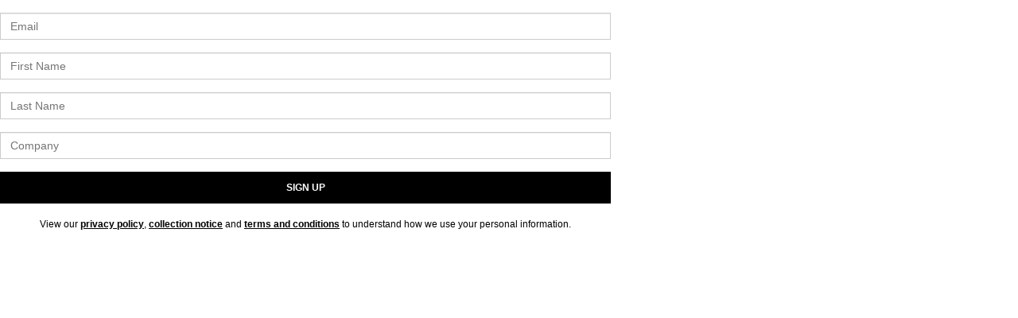

--- FILE ---
content_type: text/html; charset=utf-8
request_url: https://www2.primecreative.com.au/l/401112/2023-07-13/ck9sk1
body_size: 3763
content:
<!DOCTYPE html>
<html>
	<head>
		<base href="https://go.pardot.com" >
		<meta charset="utf-8"/>
		<meta http-equiv="Content-Type" content="text/html; charset=utf-8"/>
		<meta name="description" content=""/>
		<title></title>
		<style>
		
		:root {
           --theme-Color: #000;
           overflow: hidden;
        }
		
		body {
		}
		
.lptablehead p{
    color: #333;
    font-size: 12px;
}

form.form {
    padding: 0!important;
}

.lpbannertable{
    width: 45%;
    float: left;
    padding-top: 5%;
    padding-left: 5%;
}

.lpcontent{
    padding: 5% 10%;
    background: white;
}
.lptext{
    font-size: 2.2em;
    margin: 10 0 50 0;
    line-height: 200%;
    color: #737373;
}


.footer-links{
	list-style: none;
}



.formbody{
background: none;
}


#pardot-form {
    /* padding: 20px 20px; */
    /*margin: 0 auto;*/
    width: 60%;
}

.lptablehead {
    color: #333;
    border-top-left-radius: 5px;
    border-top-right-radius: 5px;
    padding: 0px 10px;
    text-align: center;
}

.lptablehead1 {
text-align: center;
}

.lptablehead1 img{
 margin: -26px;
    padding: 15px 10px;
}
	
.lptablebody {
    color: #c52121;
    border-bottom-left-radius:  5px;
    border-bottom-right-radius: 5px;
    text-align: center;
}

.lptablesumbmit {
  
}

form.form textarea.standard {
    height: 200px!important;
    width: 100%!important;
    font-size: 14px;
    line-height: 1.42857143;
    padding: 6px 12px!important;
    color: #555;
    background-color: #fff;
    background-image: none;
    border: 1px solid #ccc;
    border-radius: 4px;
    -webkit-box-shadow!important: inset 0 1px 1px rgba(0,0,0,.075);
    box-shadow: inset 0 1px 1px rgba(0,0,0,.075);
    -webkit-transition!important: border-color ease-in-out .15s,-webkit-box-shadow ease-in-out .15s;
    -o-transition: border-color ease-in-out .15s,box-shadow ease-in-out .15s;
    transition: border-color ease-in-out .15s,box-shadow ease-in-out .15s;
    margin: 10px 10px;
    box-sizing: border-box;
}

.lptablefooter {
      color: #000000!important;
    transition: 0.3s;
}

.submitinput{
        height: 40px!important;
    font-size: 12px!important;
    background: var(--theme-Color)!important;
    text-align: center;
    color: #fff!important;
    font-weight: bold!important;
	    width: 100%;

    border: medium none !important;
    cursor: pointer;
}

.submitinput:hover {
    color:#ffffff!important;
}

.lptablebody p input{
    
    height: 34px;
    font-size: 14px;
    line-height: 1.42857143;
    padding: 6px 12px!important;
    color: #000;
    background: #fff;
    background-image: none;
    border: 1px solid #ccc;
    -webkit-box-shadow!important: inset 0 1px 1px rgba(0,0,0,.075);
    box-shadow: inset 0 1px 1px rgba(0,0,0,.075);
    -webkit-transition!important: border-color ease-in-out .15s,-webkit-box-shadow ease-in-out .15s;
    -o-transition: 0.2s;
    transition: 0.2s;
    box-sizing: border-box;
}


form.form span.value {
    margin-left: 10px!important;
    display:block;
}

.field-label {
    padding-left: 15px!important;
}

.lptablebody p label{max-width: 100%;font-weight: bold;font-size: 12px!important;line-height: 1.5em!important;}

.lptablehead p.errors{    
    background: none!important;
    color: #F44336!important;
    padding-left: 0px!important;
    margin-bottom: 0px!important;
    font-size: 12px;
}

.lptablebody p.error label {
    color: #F44336!important;
    font-weight: initial;
}

.formradio {
	position: relative;
    display: inline-block;
    padding-left: 40px;
    margin-bottom: 20px;
    font-weight: 400;
    vertical-align: middle;
    cursor: pointer;
    color: black;
}


form.form select {
    width: 100%!important;
    height: 34px;
    font-size: 14px;
    line-height: 1.42857143;
    padding: 6px 12px!important;
    color: #555;
    background-color: #fff;
    background-image: none;
    border: 1px solid #ccc;
    border-radius: 4px;
    transition: border-color ease-in-out .15s,box-shadow ease-in-out .15s;
    box-sizing: border-box;
}

form.form .value span {
    display: inline!important;
}

input[type="radio"] {
    width: 5%!important;
    height: auto!important;
    box-shadow: none!important;
}

input[type="checkbox"] {
    width: 5%!important;
    height: auto!important;
    box-shadow: none!important;
}

input[type="text"] {
    width: 100%!important;
    height: auto;
}

select[multiple="multiple" i] {
    height: auto!important;
}

.inline{
    padding-left: 0px!important;
}


/* Mobile header style */
@media only screen and (max-width: 800px) {
	#pardot-form {width: 80%;}
}

@media only screen and (max-width: 480px) {
	#pardot-form {width: 100%;}
}
		</style>
		<script type="text/javascript">
        
    document.addEventListener("DOMContentLoaded", function(event) {
        window.parent.postMessage({size:document.body.getBoundingClientRect().height, requestThemeData:true}, "*");
        document.forms[0].action += document.location.search;
        var selectElements = document.getElementsByTagName("select");
        Array.from(selectElements).forEach(element => {
            element.onchange = () => {
                setTimeout(() => {
                  window.parent.postMessage({size: document.body.getBoundingClientRect().height }, "*");
                }, "50");
            }
        }); 
    });

    window.addEventListener("message", function(event) {
        if(event.data && document.body) {
            if(event.data.themeChangeToDark !== undefined) {
                document.body.className = event.data.themeChangeToDark ? "dark-body " + document.location.search.replace(/\?/, "").replace(/=/g, "-").replace(/&/g, " ") : " ";
            }
            if(event.data.themeColor) {
                document.documentElement.style.setProperty('--theme-Color', event.data.themeColor);
            }
            if(event.data.siteHost && document.getElementsByClassName("Website_Source")[0]) {
                document.getElementsByClassName("Website_Source")[0].firstElementChild.value = event.data.siteHost;
            }
            if(event.data.requestSize) {
                window.parent.postMessage({size: document.body.getBoundingClientRect().height }, "*");
            }
        }
    });
    
    
</script>
	<script type="text/javascript" src="https://www2.primecreative.com.au/js/piUtils.js?ver=2021-09-20"></script><script type="text/javascript">
piAId = '402112';
piCId = '134987';
piHostname = 'pi.pardot.com';
if(!window['pi']) { window['pi'] = {}; } pi = window['pi']; if(!pi['tracker']) { pi['tracker'] = {}; } pi.tracker.pi_form = true;
(function() {
	function async_load(){
		var s = document.createElement('script'); s.type = 'text/javascript';
		s.src = ('https:' == document.location.protocol ? 'https://pi' : 'http://cdn') + '.pardot.com/pd.js';
		var c = document.getElementsByTagName('script')[0]; c.parentNode.insertBefore(s, c);
	}
	if(window.attachEvent) { window.attachEvent('onload', async_load); }
	else { window.addEventListener('load', async_load, false); }
})();
</script></head>
	<body style="margin: 0;">
		<form accept-charset="UTF-8" method="post" action="https://www2.primecreative.com.au/l/401112/2023-07-13/ck9sk1" class="form" id="pardot-form">

<style type="text/css">
form.form p label { color: #000000; font-size: 12pt; font-family: Helvetica, Arial, sans-serif; float: none; text-align: left; line-height: 1em; width: auto; }
form.form p.submit { margin-left: 5px; }
form.form p.no-label { margin-left: 50px; }
form.form span.value { margin-left: 0px; }
form.form p span.description { margin-left: 0px; }
form.form p.required label, form.form span.required label { background-position: top left; padding-left: 15px; }
</style>






<div class="lptablehead">
	
		
		</div>


	<div class="lptablebody">	
		
			<p class="form-field  email pd-text required    ">
				
					<label class="field-label" for="401112_429762pi_401112_429762">Email
					   
					    
					</label>
				
				
				<input type="text" name="401112_429762pi_401112_429762" id="401112_429762pi_401112_429762" value="" class="text" size="30" maxlength="255" onchange="" onfocus="piAjax.loadEmailIndicator(this, 429762, 'https://www2.primecreative.com.au/images/indicator2.gif');" />
				
			
				
			</p>
				

			<div id="error_for_401112_429762pi_401112_429762" style="display:none"></div>
		
		
			<p class="form-field  first_name pd-text required    ">
				
					<label class="field-label" for="401112_429765pi_401112_429765">First Name
					   
					    
					</label>
				
				
				<input type="text" name="401112_429765pi_401112_429765" id="401112_429765pi_401112_429765" value="" class="text" size="30" maxlength="40" onchange="" onfocus="" />
				
			
				
			</p>
				

			<div id="error_for_401112_429765pi_401112_429765" style="display:none"></div>
		
		
			<p class="form-field  last_name pd-text     ">
				
					<label class="field-label" for="401112_429768pi_401112_429768">Last Name
					   
					    
					</label>
				
				
				<input type="text" name="401112_429768pi_401112_429768" id="401112_429768pi_401112_429768" value="" class="text" size="30" maxlength="80" onchange="" onfocus="" />
				
			
				
			</p>
				

			<div id="error_for_401112_429768pi_401112_429768" style="display:none"></div>
		
		
			<p class="form-field  company pd-text required    ">
				
					<label class="field-label" for="401112_429771pi_401112_429771">Company
					   
					    
					</label>
				
				
				<input type="text" name="401112_429771pi_401112_429771" id="401112_429771pi_401112_429771" value="" class="text" size="30" maxlength="255" onchange="" onfocus="" />
				
			
				
			</p>
				

			<div id="error_for_401112_429771pi_401112_429771" style="display:none"></div>
		
		
		
		
	<p style="position:absolute; width:190px; left:-9999px; top: -9999px;visibility:hidden;">
		<label for="pi_extra_field">Comments</label>
		<input type="text" name="pi_extra_field" id="pi_extra_field"/>
	</p>
		
		
		<!-- forces IE5-8 to correctly submit UTF8 content  -->
		<input name="_utf8" type="hidden" value="&#9731;" />
		
	
		
		<p><input class="submitinput" type="submit" accesskey="s" value="SIGN UP" /></p>
	<div class="lptablefooter ">	
	<p style="text-align: center;"><span style="font-family:Arial,Helvetica,sans-serif;"><span style="font-size:12px;">View our&nbsp;<strong><a aria-label="Link  privacy policy" href="https://www.primecreative.com.au/privacy-policy/" onclick="window.open(this.href, '', 'resizable=yes,status=no,location=no,toolbar=no,menubar=no,fullscreen=no,scrollbars=no,dependent=no,width=500,height=500'); return false;" rel="noreferrer noopener" style="color:#000000;" title="https://www.primecreative.com.au/privacy-policy/">privacy policy</a></strong>,&nbsp;<strong><a aria-label="Link collection notice" href="https://www.primecreative.com.au/privacy-collection-notice/" onclick="window.open(this.href, '', 'resizable=yes,status=no,location=no,toolbar=no,menubar=no,fullscreen=no,scrollbars=no,dependent=no,width=500,height=500'); return false;" rel="noreferrer noopener" style="color:#000000;" title="https://www.primecreative.com.au/privacy-collection-notice/">collection notice</a>&nbsp;</strong>and<strong>&nbsp;<a aria-label="Link terms and conditions" href="https://www.primecreative.com.au/terms-conditions/" onclick="window.open(this.href, '', 'resizable=yes,status=no,location=no,toolbar=no,menubar=no,fullscreen=no,scrollbars=no,dependent=no,width=500,height=500'); return false;" rel="noreferrer noopener" style="color:#000000;" title="https://www.primecreative.com.au/terms-conditions/">terms and conditions</a>&nbsp;</strong>to understand how we use your personal information.</span></span></p>

	</div>
	</div>


<script type="text/javascript">
//<![CDATA[

	var anchors = document.getElementsByTagName("a");
	for (var i=0; i<anchors.length; i++) {
		var anchor = anchors[i];
		if(anchor.getAttribute("href")&&!anchor.getAttribute("target")) {
			anchor.target = "_top";
		}
	}
		
//]]>
</script>
<input type="hidden" name="hiddenDependentFields" id="hiddenDependentFields" value="" /></form>

<script>
var labels = document.querySelectorAll("p.pd-text label, p.pd-select label, p.pd-textarea label");
var i = labels.length;
while (i--) {
	var label = labels.item(i);
	var text = label.textContent;
	label.parentNode.classList.contains("required") && (text += "");
	var nextElement = label.nextElementSibling;
	if (nextElement) {
		if (nextElement.tagName == 'SELECT') {
			nextElement.options[0].text = text;
		} else {
			nextElement.setAttribute("placeholder", text);
		}
		label.parentNode.removeChild(label);
	}
}
</script><script type="text/javascript">(function(){ pardot.$(document).ready(function(){ (function() {
	var $ = window.pardot.$;
	window.pardot.FormDependencyMap = [];

	$('.form-field-primary input, .form-field-primary select').each(function(index, input) {
		$(input).on('change', window.piAjax.checkForDependentField);
		window.piAjax.checkForDependentField.call(input);
	});
})(); });})();</script>
	</body>
</html>

